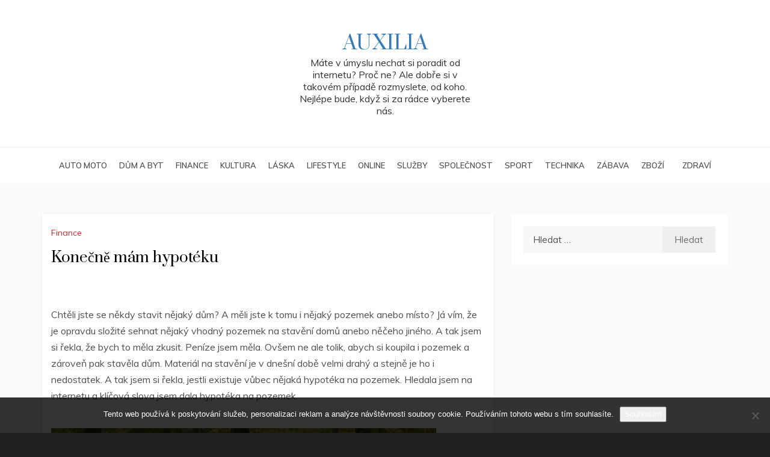

--- FILE ---
content_type: text/html; charset=UTF-8
request_url: https://www.auxilia.cz/konecne-mam-hypoteku/
body_size: 11517
content:
<!doctype html>
<html lang="cs">
<head>
	<meta charset="UTF-8">
	<meta name="viewport" content="width=device-width, initial-scale=1">
	<link rel="profile" href="https://gmpg.org/xfn/11">
	<meta name='robots' content='index, follow, max-image-preview:large, max-snippet:-1, max-video-preview:-1' />

	<!-- This site is optimized with the Yoast SEO plugin v26.7 - https://yoast.com/wordpress/plugins/seo/ -->
	<title>Konečně mám hypotéku</title>
	<meta name="description" content="V mém článku se mnozí čtenáři mohou dozvědět, že hypotéku lez získat, když na to máte finanční dispozice. Myslím, že i hypotéka na pozemek je možná." />
	<link rel="canonical" href="https://www.auxilia.cz/konecne-mam-hypoteku/" />
	<meta property="og:locale" content="cs_CZ" />
	<meta property="og:type" content="article" />
	<meta property="og:title" content="Konečně mám hypotéku" />
	<meta property="og:description" content="V mém článku se mnozí čtenáři mohou dozvědět, že hypotéku lez získat, když na to máte finanční dispozice. Myslím, že i hypotéka na pozemek je možná." />
	<meta property="og:url" content="https://www.auxilia.cz/konecne-mam-hypoteku/" />
	<meta property="og:site_name" content="Auxilia" />
	<meta property="article:published_time" content="2021-07-20T10:28:00+00:00" />
	<meta property="article:modified_time" content="2023-06-08T10:55:51+00:00" />
	<meta name="twitter:card" content="summary_large_image" />
	<meta name="twitter:label1" content="Napsal(a)" />
	<meta name="twitter:data1" content="" />
	<meta name="twitter:label2" content="Odhadovaná doba čtení" />
	<meta name="twitter:data2" content="2 minuty" />
	<!-- / Yoast SEO plugin. -->


<link rel='dns-prefetch' href='//fonts.googleapis.com' />
<style id='wp-img-auto-sizes-contain-inline-css' type='text/css'>
img:is([sizes=auto i],[sizes^="auto," i]){contain-intrinsic-size:3000px 1500px}
/*# sourceURL=wp-img-auto-sizes-contain-inline-css */
</style>
<style id='wp-block-library-inline-css' type='text/css'>
:root{--wp-block-synced-color:#7a00df;--wp-block-synced-color--rgb:122,0,223;--wp-bound-block-color:var(--wp-block-synced-color);--wp-editor-canvas-background:#ddd;--wp-admin-theme-color:#007cba;--wp-admin-theme-color--rgb:0,124,186;--wp-admin-theme-color-darker-10:#006ba1;--wp-admin-theme-color-darker-10--rgb:0,107,160.5;--wp-admin-theme-color-darker-20:#005a87;--wp-admin-theme-color-darker-20--rgb:0,90,135;--wp-admin-border-width-focus:2px}@media (min-resolution:192dpi){:root{--wp-admin-border-width-focus:1.5px}}.wp-element-button{cursor:pointer}:root .has-very-light-gray-background-color{background-color:#eee}:root .has-very-dark-gray-background-color{background-color:#313131}:root .has-very-light-gray-color{color:#eee}:root .has-very-dark-gray-color{color:#313131}:root .has-vivid-green-cyan-to-vivid-cyan-blue-gradient-background{background:linear-gradient(135deg,#00d084,#0693e3)}:root .has-purple-crush-gradient-background{background:linear-gradient(135deg,#34e2e4,#4721fb 50%,#ab1dfe)}:root .has-hazy-dawn-gradient-background{background:linear-gradient(135deg,#faaca8,#dad0ec)}:root .has-subdued-olive-gradient-background{background:linear-gradient(135deg,#fafae1,#67a671)}:root .has-atomic-cream-gradient-background{background:linear-gradient(135deg,#fdd79a,#004a59)}:root .has-nightshade-gradient-background{background:linear-gradient(135deg,#330968,#31cdcf)}:root .has-midnight-gradient-background{background:linear-gradient(135deg,#020381,#2874fc)}:root{--wp--preset--font-size--normal:16px;--wp--preset--font-size--huge:42px}.has-regular-font-size{font-size:1em}.has-larger-font-size{font-size:2.625em}.has-normal-font-size{font-size:var(--wp--preset--font-size--normal)}.has-huge-font-size{font-size:var(--wp--preset--font-size--huge)}.has-text-align-center{text-align:center}.has-text-align-left{text-align:left}.has-text-align-right{text-align:right}.has-fit-text{white-space:nowrap!important}#end-resizable-editor-section{display:none}.aligncenter{clear:both}.items-justified-left{justify-content:flex-start}.items-justified-center{justify-content:center}.items-justified-right{justify-content:flex-end}.items-justified-space-between{justify-content:space-between}.screen-reader-text{border:0;clip-path:inset(50%);height:1px;margin:-1px;overflow:hidden;padding:0;position:absolute;width:1px;word-wrap:normal!important}.screen-reader-text:focus{background-color:#ddd;clip-path:none;color:#444;display:block;font-size:1em;height:auto;left:5px;line-height:normal;padding:15px 23px 14px;text-decoration:none;top:5px;width:auto;z-index:100000}html :where(.has-border-color){border-style:solid}html :where([style*=border-top-color]){border-top-style:solid}html :where([style*=border-right-color]){border-right-style:solid}html :where([style*=border-bottom-color]){border-bottom-style:solid}html :where([style*=border-left-color]){border-left-style:solid}html :where([style*=border-width]){border-style:solid}html :where([style*=border-top-width]){border-top-style:solid}html :where([style*=border-right-width]){border-right-style:solid}html :where([style*=border-bottom-width]){border-bottom-style:solid}html :where([style*=border-left-width]){border-left-style:solid}html :where(img[class*=wp-image-]){height:auto;max-width:100%}:where(figure){margin:0 0 1em}html :where(.is-position-sticky){--wp-admin--admin-bar--position-offset:var(--wp-admin--admin-bar--height,0px)}@media screen and (max-width:600px){html :where(.is-position-sticky){--wp-admin--admin-bar--position-offset:0px}}

/*# sourceURL=wp-block-library-inline-css */
</style><style id='global-styles-inline-css' type='text/css'>
:root{--wp--preset--aspect-ratio--square: 1;--wp--preset--aspect-ratio--4-3: 4/3;--wp--preset--aspect-ratio--3-4: 3/4;--wp--preset--aspect-ratio--3-2: 3/2;--wp--preset--aspect-ratio--2-3: 2/3;--wp--preset--aspect-ratio--16-9: 16/9;--wp--preset--aspect-ratio--9-16: 9/16;--wp--preset--color--black: #000000;--wp--preset--color--cyan-bluish-gray: #abb8c3;--wp--preset--color--white: #ffffff;--wp--preset--color--pale-pink: #f78da7;--wp--preset--color--vivid-red: #cf2e2e;--wp--preset--color--luminous-vivid-orange: #ff6900;--wp--preset--color--luminous-vivid-amber: #fcb900;--wp--preset--color--light-green-cyan: #7bdcb5;--wp--preset--color--vivid-green-cyan: #00d084;--wp--preset--color--pale-cyan-blue: #8ed1fc;--wp--preset--color--vivid-cyan-blue: #0693e3;--wp--preset--color--vivid-purple: #9b51e0;--wp--preset--gradient--vivid-cyan-blue-to-vivid-purple: linear-gradient(135deg,rgb(6,147,227) 0%,rgb(155,81,224) 100%);--wp--preset--gradient--light-green-cyan-to-vivid-green-cyan: linear-gradient(135deg,rgb(122,220,180) 0%,rgb(0,208,130) 100%);--wp--preset--gradient--luminous-vivid-amber-to-luminous-vivid-orange: linear-gradient(135deg,rgb(252,185,0) 0%,rgb(255,105,0) 100%);--wp--preset--gradient--luminous-vivid-orange-to-vivid-red: linear-gradient(135deg,rgb(255,105,0) 0%,rgb(207,46,46) 100%);--wp--preset--gradient--very-light-gray-to-cyan-bluish-gray: linear-gradient(135deg,rgb(238,238,238) 0%,rgb(169,184,195) 100%);--wp--preset--gradient--cool-to-warm-spectrum: linear-gradient(135deg,rgb(74,234,220) 0%,rgb(151,120,209) 20%,rgb(207,42,186) 40%,rgb(238,44,130) 60%,rgb(251,105,98) 80%,rgb(254,248,76) 100%);--wp--preset--gradient--blush-light-purple: linear-gradient(135deg,rgb(255,206,236) 0%,rgb(152,150,240) 100%);--wp--preset--gradient--blush-bordeaux: linear-gradient(135deg,rgb(254,205,165) 0%,rgb(254,45,45) 50%,rgb(107,0,62) 100%);--wp--preset--gradient--luminous-dusk: linear-gradient(135deg,rgb(255,203,112) 0%,rgb(199,81,192) 50%,rgb(65,88,208) 100%);--wp--preset--gradient--pale-ocean: linear-gradient(135deg,rgb(255,245,203) 0%,rgb(182,227,212) 50%,rgb(51,167,181) 100%);--wp--preset--gradient--electric-grass: linear-gradient(135deg,rgb(202,248,128) 0%,rgb(113,206,126) 100%);--wp--preset--gradient--midnight: linear-gradient(135deg,rgb(2,3,129) 0%,rgb(40,116,252) 100%);--wp--preset--font-size--small: 16px;--wp--preset--font-size--medium: 20px;--wp--preset--font-size--large: 25px;--wp--preset--font-size--x-large: 42px;--wp--preset--font-size--larger: 35px;--wp--preset--spacing--20: 0.44rem;--wp--preset--spacing--30: 0.67rem;--wp--preset--spacing--40: 1rem;--wp--preset--spacing--50: 1.5rem;--wp--preset--spacing--60: 2.25rem;--wp--preset--spacing--70: 3.38rem;--wp--preset--spacing--80: 5.06rem;--wp--preset--shadow--natural: 6px 6px 9px rgba(0, 0, 0, 0.2);--wp--preset--shadow--deep: 12px 12px 50px rgba(0, 0, 0, 0.4);--wp--preset--shadow--sharp: 6px 6px 0px rgba(0, 0, 0, 0.2);--wp--preset--shadow--outlined: 6px 6px 0px -3px rgb(255, 255, 255), 6px 6px rgb(0, 0, 0);--wp--preset--shadow--crisp: 6px 6px 0px rgb(0, 0, 0);}:where(.is-layout-flex){gap: 0.5em;}:where(.is-layout-grid){gap: 0.5em;}body .is-layout-flex{display: flex;}.is-layout-flex{flex-wrap: wrap;align-items: center;}.is-layout-flex > :is(*, div){margin: 0;}body .is-layout-grid{display: grid;}.is-layout-grid > :is(*, div){margin: 0;}:where(.wp-block-columns.is-layout-flex){gap: 2em;}:where(.wp-block-columns.is-layout-grid){gap: 2em;}:where(.wp-block-post-template.is-layout-flex){gap: 1.25em;}:where(.wp-block-post-template.is-layout-grid){gap: 1.25em;}.has-black-color{color: var(--wp--preset--color--black) !important;}.has-cyan-bluish-gray-color{color: var(--wp--preset--color--cyan-bluish-gray) !important;}.has-white-color{color: var(--wp--preset--color--white) !important;}.has-pale-pink-color{color: var(--wp--preset--color--pale-pink) !important;}.has-vivid-red-color{color: var(--wp--preset--color--vivid-red) !important;}.has-luminous-vivid-orange-color{color: var(--wp--preset--color--luminous-vivid-orange) !important;}.has-luminous-vivid-amber-color{color: var(--wp--preset--color--luminous-vivid-amber) !important;}.has-light-green-cyan-color{color: var(--wp--preset--color--light-green-cyan) !important;}.has-vivid-green-cyan-color{color: var(--wp--preset--color--vivid-green-cyan) !important;}.has-pale-cyan-blue-color{color: var(--wp--preset--color--pale-cyan-blue) !important;}.has-vivid-cyan-blue-color{color: var(--wp--preset--color--vivid-cyan-blue) !important;}.has-vivid-purple-color{color: var(--wp--preset--color--vivid-purple) !important;}.has-black-background-color{background-color: var(--wp--preset--color--black) !important;}.has-cyan-bluish-gray-background-color{background-color: var(--wp--preset--color--cyan-bluish-gray) !important;}.has-white-background-color{background-color: var(--wp--preset--color--white) !important;}.has-pale-pink-background-color{background-color: var(--wp--preset--color--pale-pink) !important;}.has-vivid-red-background-color{background-color: var(--wp--preset--color--vivid-red) !important;}.has-luminous-vivid-orange-background-color{background-color: var(--wp--preset--color--luminous-vivid-orange) !important;}.has-luminous-vivid-amber-background-color{background-color: var(--wp--preset--color--luminous-vivid-amber) !important;}.has-light-green-cyan-background-color{background-color: var(--wp--preset--color--light-green-cyan) !important;}.has-vivid-green-cyan-background-color{background-color: var(--wp--preset--color--vivid-green-cyan) !important;}.has-pale-cyan-blue-background-color{background-color: var(--wp--preset--color--pale-cyan-blue) !important;}.has-vivid-cyan-blue-background-color{background-color: var(--wp--preset--color--vivid-cyan-blue) !important;}.has-vivid-purple-background-color{background-color: var(--wp--preset--color--vivid-purple) !important;}.has-black-border-color{border-color: var(--wp--preset--color--black) !important;}.has-cyan-bluish-gray-border-color{border-color: var(--wp--preset--color--cyan-bluish-gray) !important;}.has-white-border-color{border-color: var(--wp--preset--color--white) !important;}.has-pale-pink-border-color{border-color: var(--wp--preset--color--pale-pink) !important;}.has-vivid-red-border-color{border-color: var(--wp--preset--color--vivid-red) !important;}.has-luminous-vivid-orange-border-color{border-color: var(--wp--preset--color--luminous-vivid-orange) !important;}.has-luminous-vivid-amber-border-color{border-color: var(--wp--preset--color--luminous-vivid-amber) !important;}.has-light-green-cyan-border-color{border-color: var(--wp--preset--color--light-green-cyan) !important;}.has-vivid-green-cyan-border-color{border-color: var(--wp--preset--color--vivid-green-cyan) !important;}.has-pale-cyan-blue-border-color{border-color: var(--wp--preset--color--pale-cyan-blue) !important;}.has-vivid-cyan-blue-border-color{border-color: var(--wp--preset--color--vivid-cyan-blue) !important;}.has-vivid-purple-border-color{border-color: var(--wp--preset--color--vivid-purple) !important;}.has-vivid-cyan-blue-to-vivid-purple-gradient-background{background: var(--wp--preset--gradient--vivid-cyan-blue-to-vivid-purple) !important;}.has-light-green-cyan-to-vivid-green-cyan-gradient-background{background: var(--wp--preset--gradient--light-green-cyan-to-vivid-green-cyan) !important;}.has-luminous-vivid-amber-to-luminous-vivid-orange-gradient-background{background: var(--wp--preset--gradient--luminous-vivid-amber-to-luminous-vivid-orange) !important;}.has-luminous-vivid-orange-to-vivid-red-gradient-background{background: var(--wp--preset--gradient--luminous-vivid-orange-to-vivid-red) !important;}.has-very-light-gray-to-cyan-bluish-gray-gradient-background{background: var(--wp--preset--gradient--very-light-gray-to-cyan-bluish-gray) !important;}.has-cool-to-warm-spectrum-gradient-background{background: var(--wp--preset--gradient--cool-to-warm-spectrum) !important;}.has-blush-light-purple-gradient-background{background: var(--wp--preset--gradient--blush-light-purple) !important;}.has-blush-bordeaux-gradient-background{background: var(--wp--preset--gradient--blush-bordeaux) !important;}.has-luminous-dusk-gradient-background{background: var(--wp--preset--gradient--luminous-dusk) !important;}.has-pale-ocean-gradient-background{background: var(--wp--preset--gradient--pale-ocean) !important;}.has-electric-grass-gradient-background{background: var(--wp--preset--gradient--electric-grass) !important;}.has-midnight-gradient-background{background: var(--wp--preset--gradient--midnight) !important;}.has-small-font-size{font-size: var(--wp--preset--font-size--small) !important;}.has-medium-font-size{font-size: var(--wp--preset--font-size--medium) !important;}.has-large-font-size{font-size: var(--wp--preset--font-size--large) !important;}.has-x-large-font-size{font-size: var(--wp--preset--font-size--x-large) !important;}
/*# sourceURL=global-styles-inline-css */
</style>

<style id='classic-theme-styles-inline-css' type='text/css'>
/*! This file is auto-generated */
.wp-block-button__link{color:#fff;background-color:#32373c;border-radius:9999px;box-shadow:none;text-decoration:none;padding:calc(.667em + 2px) calc(1.333em + 2px);font-size:1.125em}.wp-block-file__button{background:#32373c;color:#fff;text-decoration:none}
/*# sourceURL=/wp-includes/css/classic-themes.min.css */
</style>
<link rel='stylesheet' id='cookie-notice-front-css' href='https://www.auxilia.cz/wp-content/plugins/cookie-notice/css/front.min.css?ver=2.5.11' type='text/css' media='all' />
<link rel='stylesheet' id='kk-star-ratings-css' href='https://www.auxilia.cz/wp-content/plugins/kk-star-ratings/src/core/public/css/kk-star-ratings.min.css?ver=5.4.10.3' type='text/css' media='all' />
<link rel='stylesheet' id='polite-grid-fonts-css' href='//fonts.googleapis.com/css?family=Muli&#038;ver=6.9' type='text/css' media='all' />
<link rel='stylesheet' id='polite-style-css' href='https://www.auxilia.cz/wp-content/themes/polite/style.css?ver=6.9' type='text/css' media='all' />
<style id='polite-style-inline-css' type='text/css'>

body,
.entry-content p{
font-family:Muli;
}

            #toTop,
            a.effect:before,
            .show-more,
            a.link-format,
            .comment-form #submit:hover, 
            .comment-form #submit:focus,
            .meta_bottom .post-share a:hover,
            .tabs-nav li:before,
            .post-slider-section .s-cat,
            .sidebar-3 .widget-title:after,
            .bottom-caption .slick-current .slider-items span,
            aarticle.format-status .post-content .post-format::after,
            article.format-chat .post-content .post-format::after, 
            article.format-link .post-content .post-format::after,
            article.format-standard .post-content .post-format::after, 
            article.format-image .post-content .post-format::after, 
            article.hentry.sticky .post-content .post-format::after, 
            article.format-video .post-content .post-format::after, 
            article.format-gallery .post-content .post-format::after, 
            article.format-audio .post-content .post-format::after, 
            article.format-quote .post-content .post-format::after{ 
                background-color: #d42929; 
                border-color: #d42929;
            }
            #author:active, 
            #email:active, 
            #url:active, 
            #comment:active, 
            #author:focus, 
            #email:focus, 
            #url:focus, 
            #comment:focus,
            #author:hover, 
            #email:hover, 
            #url:hover, 
            #comment:hover{
                border-color:#d42929;
            }
            .post-cats > span i, 
            .post-cats > span a,
            .slide-wrap .caption .s-cat,
            .slide-wrap .caption span a:hover,
            .comment-form .logged-in-as a:last-child:hover, 
            .comment-form .logged-in-as a:last-child:focus,
            .main-header a:hover, 
            .main-header a:focus, 
            .main-header a:active,
            .top-menu > ul > li > a:hover,
            .main-menu ul li.current-menu-item > a, 
            .header-2 .main-menu > ul > li.current-menu-item > a,
            .main-menu ul li:hover > a,
            .post-navigation .nav-links a:hover, 
            .post-navigation .nav-links a:focus,
            .tabs-nav li.tab-active a, 
            .tabs-nav li.tab-active,
            .tabs-nav li.tab-active a, 
            .tabs-nav li.tab-active,
            ul.trail-items li a:hover span,
            .author-socials a:hover,
            .post-date a:focus, 
            .post-date a:hover,
            .post-excerpt a:hover, 
            .post-excerpt a:focus, 
            .content a:hover, 
            .content a:focus,
            .post-footer > span a:hover, 
            .post-footer > span a:focus,
            .widget a:hover, 
            .widget a:focus,
            .footer-menu li a:hover, 
            .footer-menu li a:focus,
            .footer-social-links a:hover,
            .footer-social-links a:focus,
            .site-footer a:hover, 
            .site-footer a:focus, .content-area p a{ 
                color : #d42929; 
            }
            .header-1 .head_one .logo{ 
                max-width : 300px; 
            }
            .header-image:before { 
                background-color : #000000; 
            }
            .header-image:before { 
                opacity : 0.1; 
            }
            .header-1 .header-image .head_one { 
                min-height : 100px; 
            }
/*# sourceURL=polite-style-inline-css */
</style>
<link rel='stylesheet' id='polite-grid-style-css' href='https://www.auxilia.cz/wp-content/themes/polite-grid/style.css?ver=1.2.8' type='text/css' media='all' />
<link rel='stylesheet' id='polite-body-css' href='//fonts.googleapis.com/css?family=Muli:400,400i,500,600,700&#038;display=swap' type='text/css' media='all' />
<link rel='stylesheet' id='polite-heading-css' href='//fonts.googleapis.com/css?family=Prata&#038;display=swap' type='text/css' media='all' />
<link rel='stylesheet' id='polite-sign-css' href='//fonts.googleapis.com/css?family=Monsieur+La+Doulaise&#038;display=swap' type='text/css' media='all' />
<link rel='stylesheet' id='font-awesome-css' href='https://www.auxilia.cz/wp-content/themes/polite/css/font-awesome.min.css?ver=4.5.0' type='text/css' media='all' />
<link rel='stylesheet' id='grid-css-css' href='https://www.auxilia.cz/wp-content/themes/polite/css/grid.min.css?ver=4.5.0' type='text/css' media='all' />
<link rel='stylesheet' id='slick-css' href='https://www.auxilia.cz/wp-content/themes/polite/assets/css/slick.css?ver=4.5.0' type='text/css' media='all' />
<link rel='stylesheet' id='offcanvas-style-css' href='https://www.auxilia.cz/wp-content/themes/polite/assets/css/canvi.css?ver=4.5.0' type='text/css' media='all' />
<script type="text/javascript" src="https://www.auxilia.cz/wp-includes/js/jquery/jquery.min.js?ver=3.7.1" id="jquery-core-js"></script>
<script type="text/javascript" src="https://www.auxilia.cz/wp-includes/js/jquery/jquery-migrate.min.js?ver=3.4.1" id="jquery-migrate-js"></script>
<link rel="alternate" type="application/ld+json" href="https://www.auxilia.cz/konecne-mam-hypoteku/?format=application/ld+json" title="Structured Descriptor Document (JSON-LD format)"><script type="application/ld+json" data-source="DataFeed:WordPress" data-schema="905-post-Default">{"@context":"https:\/\/schema.org\/","@type":"Article","@id":"https:\/\/www.auxilia.cz\/konecne-mam-hypoteku\/#Article","mainEntityOfPage":"https:\/\/www.auxilia.cz\/konecne-mam-hypoteku\/","headline":"Kone\u010dn\u011b m\u00e1m hypot\u00e9ku","name":"Kone\u010dn\u011b m\u00e1m hypot\u00e9ku","description":"V m\u00e9m \u010dl\u00e1nku se mnoz\u00ed \u010dten\u00e1\u0159i mohou dozv\u011bd\u011bt, \u017ee hypot\u00e9ku lez z\u00edskat, kdy\u017e na to m\u00e1te finan\u010dn\u00ed dispozice. Mysl\u00edm, \u017ee i hypot\u00e9ka na pozemek je mo\u017en\u00e1.","datePublished":"2022-06-20","dateModified":"2023-06-08","author":{"@type":"Person","@id":"https:\/\/www.auxilia.cz\/author\/#Person","name":"","url":"https:\/\/www.auxilia.cz\/author\/","identifier":1,"image":{"@type":"ImageObject","@id":"https:\/\/secure.gravatar.com\/avatar\/0dc285cbe86eecc8073f119fcb2e2c7032b51533f5bb47611c7d4a598558b8b7?s=96&d=mm&r=g","url":"https:\/\/secure.gravatar.com\/avatar\/0dc285cbe86eecc8073f119fcb2e2c7032b51533f5bb47611c7d4a598558b8b7?s=96&d=mm&r=g","height":96,"width":96}},"publisher":{"@type":"Organization","name":"auxilia.cz","logo":{"@type":"ImageObject","@id":"\/logo.png","url":"\/logo.png","width":600,"height":60}},"image":{"@type":"ImageObject","@id":"https:\/\/www.auxilia.cz\/wp-content\/uploads\/car-1283947_640_2.jpg","url":"https:\/\/www.auxilia.cz\/wp-content\/uploads\/car-1283947_640_2.jpg","height":0,"width":0},"url":"https:\/\/www.auxilia.cz\/konecne-mam-hypoteku\/","about":["Finance"],"wordCount":436,"articleBody":"   Cht\u011bli jste se n\u011bkdy stavit n\u011bjak\u00fd d\u016fm? A m\u011bli jste k tomu i n\u011bjak\u00fd pozemek anebo m\u00edsto? J\u00e1 v\u00edm, \u017ee je opravdu slo\u017eit\u00e9 sehnat n\u011bjak\u00fd vhodn\u00fd pozemek na stav\u011bn\u00ed dom\u016f anebo n\u011b\u010deho jin\u00e9ho. A tak jsem si \u0159ekla, \u017ee bych to m\u011bla zkusit. Pen\u00edze jsem m\u011bla. Ov\u0161em ne ale tolik, abych si koupila i pozemek a z\u00e1rove\u0148 pak stav\u011bla d\u016fm. Materi\u00e1l na stav\u011bn\u00ed je v dne\u0161n\u00ed dob\u011b velmi drah\u00fd a stejn\u011b je ho i nedostatek. A tak jsem si \u0159ekla, jestli existuje v\u016fbec n\u011bjak\u00e1 hypot\u00e9ka na pozemek. Hledala jsem na internetu a kl\u00ed\u010dov\u00e1 slova jsem dala hypot\u00e9ka na pozemek. A mus\u00edm \u0159\u00edct, \u017ee mi vyjelo opravdu mnoho odkaz\u016f, \u017ee jsem se a\u017e divila. Tak\u017ee hypot\u00e9ka na pozemek existuje. A toto byla pro m\u011b zpr\u00e1va, kter\u00e1 m\u011b opravdu t\u011b\u0161ila a byla jsem z n\u00ed nad\u0161en\u00e1. Ihned jsem tu radostnou zpr\u00e1vu musela sd\u011blit mamince, kter\u00e1 mi \u0159ekla, \u017ee hypot\u00e9ka na pozemek v\u016fbec neexistuje. A kdy se moje maminka dozv\u011bd\u011bla, \u017ee na\u0161t\u011bst\u00ed hypot\u00e9ka na pozemek existuje, tak se radovala se mnou. Opravdu jsme byly r\u00e1dy.Trvalo n\u00e1m asi dva \u010di t\u0159i m\u011bs\u00edce, ne\u017e tam hypot\u00e9ku na pozemek daly. Tedy pouze m\u011b. Ale i tak mi to nevadilo. Byla jsem opravdu r\u00e1da. Tak\u017ee nyn\u00ed m\u00e1m koupen\u00fd pozemek, kde budu p\u0159\u00ed\u0161t\u00ed rok stav\u011bt d\u016fm. A jsem z toho \u00fapln\u011b nad\u0161en\u00e1. A mus\u00edm \u0159\u00edct, \u017ee m\u016fj syn taky. V\u017edycky si p\u0159\u00e1l zahradu a na tom h\u0159i\u0161t\u011b. Tak\u017ee v\u00edm, \u017ee p\u0159\u00ed\u0161t\u00ed rok to budu moct splnit. Uvid\u00edte sami. Zkuste si j\u00edt do banky a zeptat se na hypot\u00e9ku na pozemek. Mysl\u00edm si, \u017ee v\u00e1m jist\u011b moc r\u00e1di vyhov\u00ed a uk\u00e1\u017e\u00ed v\u00e1m ty nejlep\u0161\u00ed mo\u017enosti, jak hypot\u00e9ku na pozemek z\u00edskat. Nen\u00ed to toti\u017e tak \u00fapln\u011b jednoduch\u00e9. banka bude cht\u00edt mo\u017en\u00e1 vid\u011bt i n\u011bjak\u00e9 dokumenty nebo prospekty na pozemek. A nedivte se. V dne\u0161n\u00ed dob\u011b je docela mnoho podvod\u016f, tak\u017ee ka\u017ed\u00e1 banka chce m\u00edt jistotu, \u017ee vy budete hypot\u00e9ku na pozemek poctiv\u011b a pravideln\u011b spl\u00e1cet. Mysl\u00edm si, \u017ee takovou jistotu by si p\u0159\u00e1l opravdu jist\u011b ka\u017ed\u00fd. A jak sjet na tom nap\u0159\u00edklad vy? M\u00e1te v pl\u00e1nu n\u011bkdy stav\u011bt d\u016fm?                                                                                                                                                                                                                                                                                                                                                                                          3.9\/5 - (7 votes)        "}</script>
<script type="application/ld+json" data-source="DataFeed:WordPress" data-schema="Breadcrumb">{"@context":"https:\/\/schema.org\/","@type":"BreadcrumbList","itemListElement":[{"@type":"ListItem","position":1,"name":"Kone\u010dn\u011b m\u00e1m hypot\u00e9ku","item":"https:\/\/www.auxilia.cz\/konecne-mam-hypoteku\/#breadcrumbitem"}]}</script>
<script type="application/ld+json">{
    "@context": "https://schema.org/",
    "@type": "CreativeWorkSeries",
    "name": "Konečně mám hypotéku",
    "aggregateRating": {
        "@type": "AggregateRating",
        "ratingValue": "3.9",
        "bestRating": "5",
        "ratingCount": "7"
    }
}</script><link rel="icon" type="image/png" href="/wp-content/uploads/fbrfg/favicon-96x96.png" sizes="96x96" />
<link rel="icon" type="image/svg+xml" href="/wp-content/uploads/fbrfg/favicon.svg" />
<link rel="shortcut icon" href="/wp-content/uploads/fbrfg/favicon.ico" />
<link rel="apple-touch-icon" sizes="180x180" href="/wp-content/uploads/fbrfg/apple-touch-icon.png" />
<link rel="manifest" href="/wp-content/uploads/fbrfg/site.webmanifest" />		<style type="text/css" id="wp-custom-css">
			.main-menu > ul > li > a {
	padding: 0 10px;
	letter-spacing: 0;
}
.entry-meta, p:empty:before, .single .post-media {
	display: none;
}
.site {
	max-width: 1450px;
	margin: 0 auto;
	background-color: #fff;
}
body {
	background-color: #212121 !important;
}		</style>
		</head>

<body class="wp-singular post-template-default single single-post postid-905 single-format-standard wp-embed-responsive wp-theme-polite wp-child-theme-polite-grid cookies-not-set at-sticky-sidebar single-right-sidebar no-sidebar one-column">
<div id="page" class="site ">
	<a class="skip-link screen-reader-text" href="#content">Skip to content</a>

	<div class="js-canvi-content canvi-content">
<header class="header-1">
				
		<section class="main-header " style="background-image:url(); background-size: cover; background-position: center; background-repeat: no-repeat;">
		<div class="head_one clearfix">
			<div class="container">
				<div class="logo">
										<h1 class="site-title"><a href="https://www.auxilia.cz/" rel="home">Auxilia</a></h1>
										<p class="site-description">
Máte v úmyslu nechat si poradit od internetu? Proč ne? Ale dobře si v takovém případě rozmyslete, od koho. Nejlépe bude, když si za rádce vyberete nás.</p>
							</div><!-- .site-logo -->
		</div>
	</div>
	<div class="menu-area">
		<div class="container">					
			<nav id="site-navigation">
								
				<button class="bar-menu">
											<span>Menu</span>
									</button>
				<div class="main-menu menu-caret">
					<ul id="primary-menu" class=""><li id="menu-item-353" class="menu-item menu-item-type-taxonomy menu-item-object-category menu-item-353"><a href="https://www.auxilia.cz/auto-moto/">Auto moto</a></li>
<li id="menu-item-354" class="menu-item menu-item-type-taxonomy menu-item-object-category menu-item-354"><a href="https://www.auxilia.cz/dum-a-byt/">Dům a byt</a></li>
<li id="menu-item-355" class="menu-item menu-item-type-taxonomy menu-item-object-category current-post-ancestor current-menu-parent current-post-parent menu-item-355"><a href="https://www.auxilia.cz/finance/">Finance</a></li>
<li id="menu-item-356" class="menu-item menu-item-type-taxonomy menu-item-object-category menu-item-356"><a href="https://www.auxilia.cz/kultura/">Kultura</a></li>
<li id="menu-item-357" class="menu-item menu-item-type-taxonomy menu-item-object-category menu-item-357"><a href="https://www.auxilia.cz/laska/">Láska</a></li>
<li id="menu-item-358" class="menu-item menu-item-type-taxonomy menu-item-object-category menu-item-358"><a href="https://www.auxilia.cz/lifestyle/">Lifestyle</a></li>
<li id="menu-item-359" class="menu-item menu-item-type-taxonomy menu-item-object-category menu-item-359"><a href="https://www.auxilia.cz/online/">Online</a></li>
<li id="menu-item-360" class="menu-item menu-item-type-taxonomy menu-item-object-category menu-item-360"><a href="https://www.auxilia.cz/sluzby/">Služby</a></li>
<li id="menu-item-361" class="menu-item menu-item-type-taxonomy menu-item-object-category menu-item-361"><a href="https://www.auxilia.cz/spolecnost/">Společnost</a></li>
<li id="menu-item-362" class="menu-item menu-item-type-taxonomy menu-item-object-category menu-item-362"><a href="https://www.auxilia.cz/sport/">Sport</a></li>
<li id="menu-item-363" class="menu-item menu-item-type-taxonomy menu-item-object-category menu-item-363"><a href="https://www.auxilia.cz/technika/">Technika</a></li>
<li id="menu-item-364" class="menu-item menu-item-type-taxonomy menu-item-object-category menu-item-364"><a href="https://www.auxilia.cz/zabava/">Zábava</a></li>
<li id="menu-item-365" class="menu-item menu-item-type-taxonomy menu-item-object-category menu-item-365"><a href="https://www.auxilia.cz/zbozi/">Zboží</a></li>
<li id="menu-item-366" class="menu-item menu-item-type-taxonomy menu-item-object-category menu-item-366"><a href="https://www.auxilia.cz/zdravi/">Zdraví</a></li>
</ul>				</div>
			</nav><!-- #site-navigation -->
		</div>
	</div>
</setion><!-- #masthead -->
</header>


	     <section id="content" class="site-content posts-container">
    <div class="container">
        <div class="row">
			<div class="breadcrumbs-wrap">
				 
			</div>
			<div id="primary" class="col-md-8 content-area">
				<main id="main" class="site-main">
					<article id="post-905" class="post-905 post type-post status-publish format-standard has-post-thumbnail hentry category-finance">
    <div class="post-wrap">
                    <div class="post-media">
                
            <div class="post-thumbnail">
                <img src="https://www.auxilia.cz/wp-content/uploads/car-1283947_640_2.jpg" class="attachment-full size-full wp-post-image" alt="" decoding="async" />            </div><!-- .post-thumbnail -->

                    </div>
                <div class="post-content">
            <div class="post-cats">
                <span class="cat-links"><a href="https://www.auxilia.cz/finance/" rel="category tag">Finance</a></span>            </div>
            <h1 class="post-title entry-title">Konečně mám hypotéku</h1>            <div class="post-date">
                                    <div class="entry-meta">
                        <span class="posted-on"><a href="https://www.auxilia.cz/konecne-mam-hypoteku/" rel="bookmark"><time class="entry-date published" datetime="2022-06-20T10:27:58+02:00">20. 6. 2022</time><time class="updated" datetime="2023-06-08T12:55:51+02:00">8. 6. 2023</time></a></span><span class="post_by"> by <span class="author vcard"><a class="url fn n" href="https://www.auxilia.cz/author/"></a></span></span>                    </div><!-- .entry-meta -->
                            </div>

            <div class="content post-excerpt entry-content clearfix">
                <p><html> <head><meta http-equiv="Content-Type" content="text/html; charset=UTF-8"></head> <body> </p>
<p style="margin-right:0cm; margin-left:0cm"><span style="font-size:12pt"><span style=\'font-family:"Times New Roman",serif\'>Chtěli jste se někdy stavit nějaký dům? A měli jste k tomu i nějaký pozemek anebo místo? Já vím, že je opravdu složité sehnat nějaký vhodný pozemek na stavění domů anebo něčeho jiného. A tak jsem si řekla, že bych to měla zkusit. Peníze jsem měla. Ovšem ne ale tolik, abych si koupila i pozemek a zároveň pak stavěla dům. Materiál na stavění je v dnešní době velmi drahý a stejně je ho i nedostatek. A tak jsem si řekla, jestli existuje vůbec nějaká hypotéka na pozemek. Hledala jsem na internetu a klíčová slova jsem dala hypotéka na pozemek. </span></span></p>
<p style="margin-right:0cm; margin-left:0cm"><img decoding="async" alt="I pozemek se dá koupit." data-rich-file-id="113226" src="https://auxilia.cz/wp-content/uploads/car-1283947_640_2.jpg"></p>
<p style="margin-right:0cm; margin-left:0cm"><span style="font-size:12pt"><span style=\'font-family:"Times New Roman",serif\'>A musím říct, že mi vyjelo opravdu mnoho odkazů, že jsem se až divila. Takže hypotéka na pozemek existuje. A toto byla pro mě zpráva, která mě opravdu těšila a byla jsem z ní nadšená. Ihned jsem tu radostnou zprávu musela sdělit mamince, která mi řekla, že hypotéka na pozemek vůbec neexistuje. A kdy se moje maminka dozvěděla, že naštěstí hypotéka na pozemek existuje, tak se radovala se mnou. Opravdu jsme byly rády.</span></span></p>
<p><img decoding="async" alt="Taky mám hypotéku napozemek." data-rich-file-id="113109" src="https://auxilia.cz/wp-content/uploads/energy-1322810_640_2.jpg"></p>
<p style="margin:0cm 0cm 8pt"><span style="font-size:11pt"><span style="line-height:107%"><span style="font-family:Calibri,sans-serif">Trvalo nám asi dva či tři měsíce, než tam hypotéku na pozemek daly. Tedy pouze mě. Ale i tak mi to nevadilo. Byla jsem opravdu ráda. Takže nyní mám koupený pozemek, kde budu příští rok stavět dům. A jsem z toho úplně nadšená. A musím říct, že můj syn taky. Vždycky si přál zahradu a na tom hřiště. Takže vím, že příští rok to budu moct splnit. Uvidíte sami. Zkuste si jít do banky a zeptat se na hypotéku na pozemek. Myslím si, že vám jistě moc rádi vyhoví a ukáží vám ty nejlepší možnosti, jak <a href="https://www.fahd.cz/nebankovni-hypoteka/" style="color:blue; text-decoration:underline">hypotéku na pozemek</a> získat. Není to totiž tak úplně jednoduché. banka bude chtít možná vidět i nějaké dokumenty nebo prospekty na pozemek. A nedivte se. V dnešní době je docela mnoho podvodů, takže každá banka chce mít jistotu, že vy budete hypotéku na pozemek poctivě a pravidelně splácet. Myslím si, že takovou jistotu by si přál opravdu jistě každý. A jak sjet na tom například vy? Máte v plánu někdy stavět dům?</span></span></span></p>
<p> </body> </html></p>


<div class="kk-star-ratings kksr-auto kksr-align-left kksr-valign-bottom"
    data-payload='{&quot;align&quot;:&quot;left&quot;,&quot;id&quot;:&quot;905&quot;,&quot;slug&quot;:&quot;default&quot;,&quot;valign&quot;:&quot;bottom&quot;,&quot;ignore&quot;:&quot;&quot;,&quot;reference&quot;:&quot;auto&quot;,&quot;class&quot;:&quot;&quot;,&quot;count&quot;:&quot;7&quot;,&quot;legendonly&quot;:&quot;&quot;,&quot;readonly&quot;:&quot;&quot;,&quot;score&quot;:&quot;3.9&quot;,&quot;starsonly&quot;:&quot;&quot;,&quot;best&quot;:&quot;5&quot;,&quot;gap&quot;:&quot;5&quot;,&quot;greet&quot;:&quot;&quot;,&quot;legend&quot;:&quot;3.9\/5 - (7 votes)&quot;,&quot;size&quot;:&quot;20&quot;,&quot;title&quot;:&quot;Konečně mám hypotéku&quot;,&quot;width&quot;:&quot;95&quot;,&quot;_legend&quot;:&quot;{score}\/{best} - ({count} {votes})&quot;,&quot;font_factor&quot;:&quot;1.25&quot;}'>
            
<div class="kksr-stars">
    
<div class="kksr-stars-inactive">
            <div class="kksr-star" data-star="1" style="padding-right: 5px">
            

<div class="kksr-icon" style="width: 20px; height: 20px;"></div>
        </div>
            <div class="kksr-star" data-star="2" style="padding-right: 5px">
            

<div class="kksr-icon" style="width: 20px; height: 20px;"></div>
        </div>
            <div class="kksr-star" data-star="3" style="padding-right: 5px">
            

<div class="kksr-icon" style="width: 20px; height: 20px;"></div>
        </div>
            <div class="kksr-star" data-star="4" style="padding-right: 5px">
            

<div class="kksr-icon" style="width: 20px; height: 20px;"></div>
        </div>
            <div class="kksr-star" data-star="5" style="padding-right: 5px">
            

<div class="kksr-icon" style="width: 20px; height: 20px;"></div>
        </div>
    </div>
    
<div class="kksr-stars-active" style="width: 95px;">
            <div class="kksr-star" style="padding-right: 5px">
            

<div class="kksr-icon" style="width: 20px; height: 20px;"></div>
        </div>
            <div class="kksr-star" style="padding-right: 5px">
            

<div class="kksr-icon" style="width: 20px; height: 20px;"></div>
        </div>
            <div class="kksr-star" style="padding-right: 5px">
            

<div class="kksr-icon" style="width: 20px; height: 20px;"></div>
        </div>
            <div class="kksr-star" style="padding-right: 5px">
            

<div class="kksr-icon" style="width: 20px; height: 20px;"></div>
        </div>
            <div class="kksr-star" style="padding-right: 5px">
            

<div class="kksr-icon" style="width: 20px; height: 20px;"></div>
        </div>
    </div>
</div>
                

<div class="kksr-legend" style="font-size: 16px;">
            3.9/5 - (7 votes)    </div>
    </div>
            </div><!-- .entry-content -->
            <footer class="post-footer entry-footer">
                            </footer><!-- .entry-footer -->
            
	<nav class="navigation post-navigation" aria-label="Příspěvky">
		<h2 class="screen-reader-text">Navigace pro příspěvek</h2>
		<div class="nav-links"><div class="nav-previous"><a href="https://www.auxilia.cz/3d-tisk/" rel="prev">3D tisk</a></div><div class="nav-next"><a href="https://www.auxilia.cz/jak-vybrat-dobre-trekove-boty/" rel="next">Jak vybrat dobré trekové boty</a></div></div>
	</nav>        </div>
    </div>
</article><!-- #post-905 -->				</main><!-- #main -->
			</div><!-- #primary -->
			<aside id="secondary" class="col-md-4 widget-area side-right sidebar-3">
	<div class="sidebar-area">
		<section id="search-2" class="widget widget_search"><form role="search" method="get" class="search-form" action="https://www.auxilia.cz/">
				<label>
					<span class="screen-reader-text">Vyhledávání</span>
					<input type="search" class="search-field" placeholder="Hledat &hellip;" value="" name="s" />
				</label>
				<input type="submit" class="search-submit" value="Hledat" />
			</form></section>	</div>
</aside><!-- #secondary -->
		</div>
	</div>
</section>
<section class="">
    <div class="container">
        <div class="row">
        	<div class="col-sm-12">
				                <div class="related-posts clearfix">
                    <h2 class="widget-title">
                        Podobné příspěvky                    </h2>
                    <div class="related-posts-list">
                                                    <div class="show-2-related-posts">
                                <div class="post-wrap">
                                                                            <figure class="post-media">
                                            <a href="https://www.auxilia.cz/i-pro-vas-se-pujcka-najde/">
                                                <img width="1" height="1" src="https://www.auxilia.cz/wp-content/uploads/pppppppppppppp_10_10_10_10_6.jpg" class="attachment-polite-related-post-thumbnails size-polite-related-post-thumbnails wp-post-image" alt="" decoding="async" loading="lazy" />                                            </a>
                                        </figure>
                                                                            <div class="post-content">
                                        <h2 class="post-title entry-title"><a
                                                    href="https://www.auxilia.cz/i-pro-vas-se-pujcka-najde/">I pro vás se půjčka najde</a></h2>                                      
                                            <div class="post-date">
                                                4. 9. 2025                                            </div>
                                    </div>
                                </div>
                            </div>
                                                        <div class="show-2-related-posts">
                                <div class="post-wrap">
                                                                            <figure class="post-media">
                                            <a href="https://www.auxilia.cz/s-penezi-je-zivot-hezci/">
                                                <img width="1" height="1" src="https://www.auxilia.cz/wp-content/uploads/%C4%8Das%20jsou%20pen%C3%ADze_10_10_10_10_10_8.jpg" class="attachment-polite-related-post-thumbnails size-polite-related-post-thumbnails wp-post-image" alt="" decoding="async" loading="lazy" />                                            </a>
                                        </figure>
                                                                            <div class="post-content">
                                        <h2 class="post-title entry-title"><a
                                                    href="https://www.auxilia.cz/s-penezi-je-zivot-hezci/">S penězi je život hezčí</a></h2>                                      
                                            <div class="post-date">
                                                16. 1. 2022                                            </div>
                                    </div>
                                </div>
                            </div>
                                                </div>
                </div> <!-- .related-post-block -->
                			</div>
		</div>
	</div>
</section>
<div class="footer-wrap">
	<div class="container">
		<div class="row">
					</div>
	</div>
	<footer class="site-footer">
		<div class="container">
			<div class="row">
				<div class="col-md-6">
					<div class="copyright">
						© Auxilia.cz - Všechna práva vyhrazena.					</div>
					<div class="site-info">
						<a href="https://wordpress.org/">
							Proudly powered by WordPress						</a>
						<span class="sep"> | </span>
						Theme: Polite Grid by <a href="https://www.templatesell.com/">Template Sell</a>.					</div>
				</div>
				<div class="col-md-6">
									</div>
			</div>
		</div>
	</footer>
	            <a id="toTop" class="go-to-top" href="#" title="Go to Top">
                <i class="fa fa-angle-double-up"></i>
            </a>
</div>
</div><!-- main container -->
</div><!-- #page -->
<script type="speculationrules">
{"prefetch":[{"source":"document","where":{"and":[{"href_matches":"/*"},{"not":{"href_matches":["/wp-*.php","/wp-admin/*","/wp-content/uploads/*","/wp-content/*","/wp-content/plugins/*","/wp-content/themes/polite-grid/*","/wp-content/themes/polite/*","/*\\?(.+)"]}},{"not":{"selector_matches":"a[rel~=\"nofollow\"]"}},{"not":{"selector_matches":".no-prefetch, .no-prefetch a"}}]},"eagerness":"conservative"}]}
</script>
<script type="text/javascript" id="cookie-notice-front-js-before">
/* <![CDATA[ */
var cnArgs = {"ajaxUrl":"https:\/\/www.auxilia.cz\/wp-admin\/admin-ajax.php","nonce":"b03e5a0ff8","hideEffect":"fade","position":"bottom","onScroll":true,"onScrollOffset":250,"onClick":false,"cookieName":"cookie_notice_accepted","cookieTime":2592000,"cookieTimeRejected":2592000,"globalCookie":false,"redirection":false,"cache":true,"revokeCookies":false,"revokeCookiesOpt":"automatic"};

//# sourceURL=cookie-notice-front-js-before
/* ]]> */
</script>
<script type="text/javascript" src="https://www.auxilia.cz/wp-content/plugins/cookie-notice/js/front.min.js?ver=2.5.11" id="cookie-notice-front-js"></script>
<script type="text/javascript" id="kk-star-ratings-js-extra">
/* <![CDATA[ */
var kk_star_ratings = {"action":"kk-star-ratings","endpoint":"https://www.auxilia.cz/wp-admin/admin-ajax.php","nonce":"30558d76cd"};
//# sourceURL=kk-star-ratings-js-extra
/* ]]> */
</script>
<script type="text/javascript" src="https://www.auxilia.cz/wp-content/plugins/kk-star-ratings/src/core/public/js/kk-star-ratings.min.js?ver=5.4.10.3" id="kk-star-ratings-js"></script>
<script type="text/javascript" src="https://www.auxilia.cz/wp-includes/js/imagesloaded.min.js?ver=5.0.0" id="imagesloaded-js"></script>
<script type="text/javascript" src="https://www.auxilia.cz/wp-includes/js/masonry.min.js?ver=4.2.2" id="masonry-js"></script>
<script type="text/javascript" src="https://www.auxilia.cz/wp-content/themes/polite/assets/js/custom-masonry.js?ver=4.6.0" id="polite-custom-masonry-js"></script>
<script type="text/javascript" src="https://www.auxilia.cz/wp-content/themes/polite/js/navigation.js?ver=20200412" id="polite-navigation-js"></script>
<script type="text/javascript" src="https://www.auxilia.cz/wp-content/themes/polite/assets/js/slick.js?ver=4.6.0" id="slick-js"></script>
<script type="text/javascript" src="https://www.auxilia.cz/wp-content/themes/polite/assets/js/script.js?ver=20200412" id="polite-script-js"></script>
<script type="text/javascript" id="polite-custom-js-extra">
/* <![CDATA[ */
var polite_ajax = {"ajaxurl":"https://www.auxilia.cz/wp-admin/admin-ajax.php","paged":"1","max_num_pages":"0","next_posts":"","show_more":"View More","no_more_posts":"No More"};
//# sourceURL=polite-custom-js-extra
/* ]]> */
</script>
<script type="text/javascript" src="https://www.auxilia.cz/wp-content/themes/polite/assets/js/custom.js?ver=20200412" id="polite-custom-js"></script>
<script type="text/javascript" src="https://www.auxilia.cz/wp-content/themes/polite/js/skip-link-focus-fix.js?ver=20200412" id="polite-skip-link-focus-fix-js"></script>
<script type="text/javascript" src="https://www.auxilia.cz/wp-content/themes/polite/assets/js/theia-sticky-sidebar.js?ver=20200412" id="theia-sticky-sidebar-js"></script>
<script type="text/javascript" src="https://www.auxilia.cz/wp-content/themes/polite/assets/js/custom-sticky-sidebar.js?ver=20200412" id="polite-sticky-sidebar-js"></script>

		<!-- Cookie Notice plugin v2.5.11 by Hu-manity.co https://hu-manity.co/ -->
		<div id="cookie-notice" role="dialog" class="cookie-notice-hidden cookie-revoke-hidden cn-position-bottom" aria-label="Cookie Notice" style="background-color: rgba(0,0,0,0.8);"><div class="cookie-notice-container" style="color: #fff"><span id="cn-notice-text" class="cn-text-container">Tento web používá k poskytování služeb, personalizaci reklam a analýze návštěvnosti soubory cookie. Používáním tohoto webu s tím souhlasíte.</span><span id="cn-notice-buttons" class="cn-buttons-container"><button id="cn-accept-cookie" data-cookie-set="accept" class="cn-set-cookie cn-button cn-button-custom button" aria-label="Souhlasím">Souhlasím</button></span><button type="button" id="cn-close-notice" data-cookie-set="accept" class="cn-close-icon" aria-label="No"></button></div>
			
		</div>
		<!-- / Cookie Notice plugin --></body>
</html>